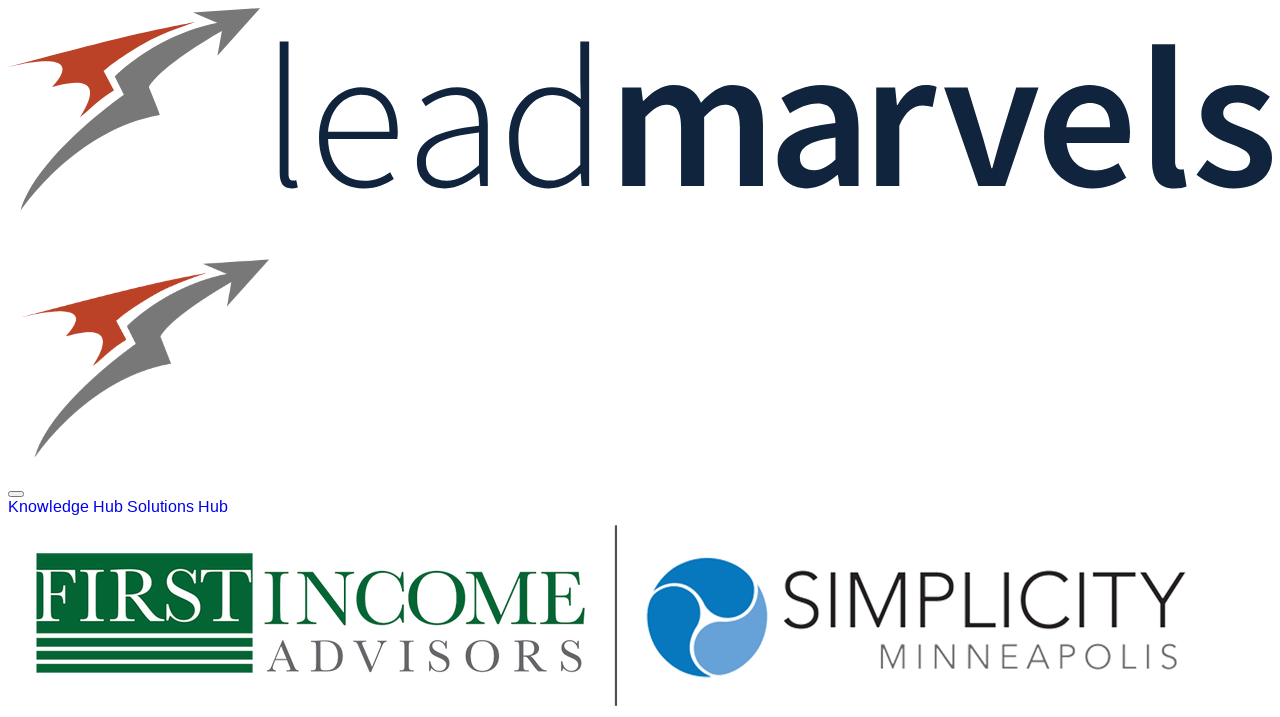

--- FILE ---
content_type: text/html; charset=UTF-8
request_url: https://lmdashboard.com/company/first-income-advisors
body_size: 14175
content:
<!doctype html>
<html lang="en">
<head>
    <title>FIA - Index - Lead Marvels Dashboard</title>
<meta name="description" content="First Income Advisors is one of the first marketing organizations created for financial professionals, by financial professional.  We are completely focused on providing value to our partners by giving them systems that will help them see more qualified prospects every day.  In today’s world, marketing organizations have become service entities, giving financial professionals access to product and possibly a little extra compensation.  This truly does nothing to help financial professionals increase their production.  First Income Advisors believes your needs go unmet.  The baby boomer generation is beginning to retire and will continue to enter retirement for the next twenty years.  Their concern has gone from dying too soon to living too long… and how to fund those extra years.">
<meta property="og:title" content="FIA - Index">
<meta property="og:description" content="First Income Advisors is one of the first marketing organizations created for financial professionals, by financial professional.  We are completely focused on providing value to our partners by giving them systems that will help them see more qualified prospects every day.  In today’s world, marketing organizations have become service entities, giving financial professionals access to product and possibly a little extra compensation.  This truly does nothing to help financial professionals increase their production.  First Income Advisors believes your needs go unmet.  The baby boomer generation is beginning to retire and will continue to enter retirement for the next twenty years.  Their concern has gone from dying too soon to living too long… and how to fund those extra years.">

<meta name="twitter:title" content="FIA - Index">
<meta name="twitter:description" content="First Income Advisors is one of the first marketing organizations created for financial professionals, by financial professional.  We are completely focused on providing value to our partners by giving them systems that will help them see more qualified prospects every day.  In today’s world, marketing organizations have become service entities, giving financial professionals access to product and possibly a little extra compensation.  This truly does nothing to help financial professionals increase their production.  First Income Advisors believes your needs go unmet.  The baby boomer generation is beginning to retire and will continue to enter retirement for the next twenty years.  Their concern has gone from dying too soon to living too long… and how to fund those extra years.">
<script type="application/ld+json">{"@context":"https://schema.org","@type":"WebPage","name":"FIA - Index","description":"First Income Advisors is one of the first marketing organizations created for financial professionals, by financial professional.  We are completely focused on providing value to our partners by giving them systems that will help them see more qualified prospects every day.  In today’s world, marketing organizations have become service entities, giving financial professionals access to product and possibly a little extra compensation.  This truly does nothing to help financial professionals increase their production.  First Income Advisors believes your needs go unmet.  The baby boomer generation is beginning to retire and will continue to enter retirement for the next twenty years.  Their concern has gone from dying too soon to living too long… and how to fund those extra years."}</script>
    <meta charset="utf-8">
    <meta name="viewport" content="width=device-width, initial-scale=1">
    <link rel="icon" href="/themes/leadmarvels/images/icon.png">

    <meta name="csrf-token" content="LE0hc7zUJYPnttvEoorGnLaRP9aQY5s62m0X6jNH">

            <link rel="preload" as="style" href="https://lmdashboard.com/build/assets/app-CC6fr9JR.css" /><link rel="stylesheet" href="https://lmdashboard.com/build/assets/app-CC6fr9JR.css" data-navigate-track="reload" />    <style>
    :root.dark {
        color-scheme: dark;
    }
</style>
<script>
    window.Flux = {
        applyAppearance (appearance) {
            let applyDark = () => document.documentElement.classList.add('dark')
            let applyLight = () => document.documentElement.classList.remove('dark')

            if (appearance === 'system') {
                let media = window.matchMedia('(prefers-color-scheme: dark)')

                window.localStorage.removeItem('flux.appearance')

                media.matches ? applyDark() : applyLight()
            } else if (appearance === 'dark') {
                window.localStorage.setItem('flux.appearance', 'dark')

                applyDark()
            } else if (appearance === 'light') {
                window.localStorage.setItem('flux.appearance', 'light')

                applyLight()
            }
        }
    }

    window.Flux.applyAppearance(window.localStorage.getItem('flux.appearance') || 'system')
</script>
    <link
        rel="stylesheet"
        href="https://cdn.jsdelivr.net/npm/keen-slider@latest/keen-slider.min.css"
    />
            <script async src="https://www.googletagmanager.com/gtag/js?id=G-M8Q0YZ9N5V"></script>
        <script>
    window.dataLayer = window.dataLayer || [];
    function gtag(){dataLayer.push(arguments);}
    gtag('js', new Date());

    gtag('config', "G-M8Q0YZ9N5V", JSON.parse('{\u0022debug_mode\u0022:false,\u0022brand_id\u0022:301,\u0022company_id\u0022:396,\u0022page_type\u0022:\u0022company\u0022,\u0022user_role\u0022:\u0022guest\u0022,\u0022resource_id\u0022:null,\u0022content_type\u0022:null,\u0022industry_id\u0022:5,\u0022version\u0022:1}'));

    fetch('https:\/\/lmdashboard.com\/realtime-view?company_id=396\u0026expires=1766206098\u0026page_type=company\u0026signature=607eb04b140f904fb2d9ef38d73d937bbaf87f79f05c77feab262f80bc76e397', {
        method: 'POST',
        headers: {
            'X-CSRF-TOKEN': 'LE0hc7zUJYPnttvEoorGnLaRP9aQY5s62m0X6jNH',
        },
    });

    </script>

    
    <!-- Livewire Styles --><style >[wire\:loading][wire\:loading], [wire\:loading\.delay][wire\:loading\.delay], [wire\:loading\.inline-block][wire\:loading\.inline-block], [wire\:loading\.inline][wire\:loading\.inline], [wire\:loading\.block][wire\:loading\.block], [wire\:loading\.flex][wire\:loading\.flex], [wire\:loading\.table][wire\:loading\.table], [wire\:loading\.grid][wire\:loading\.grid], [wire\:loading\.inline-flex][wire\:loading\.inline-flex] {display: none;}[wire\:loading\.delay\.none][wire\:loading\.delay\.none], [wire\:loading\.delay\.shortest][wire\:loading\.delay\.shortest], [wire\:loading\.delay\.shorter][wire\:loading\.delay\.shorter], [wire\:loading\.delay\.short][wire\:loading\.delay\.short], [wire\:loading\.delay\.default][wire\:loading\.delay\.default], [wire\:loading\.delay\.long][wire\:loading\.delay\.long], [wire\:loading\.delay\.longer][wire\:loading\.delay\.longer], [wire\:loading\.delay\.longest][wire\:loading\.delay\.longest] {display: none;}[wire\:offline][wire\:offline] {display: none;}[wire\:dirty]:not(textarea):not(input):not(select) {display: none;}:root {--livewire-progress-bar-color: #2299dd;}[x-cloak] {display: none !important;}[wire\:cloak] {display: none !important;}</style>
    <style>
    :root.dark {
        color-scheme: dark;
    }
</style>
<script>
    window.Flux = {
        applyAppearance (appearance) {
            let applyDark = () => document.documentElement.classList.add('dark')
            let applyLight = () => document.documentElement.classList.remove('dark')

            if (appearance === 'system') {
                let media = window.matchMedia('(prefers-color-scheme: dark)')

                window.localStorage.removeItem('flux.appearance')

                media.matches ? applyDark() : applyLight()
            } else if (appearance === 'dark') {
                window.localStorage.setItem('flux.appearance', 'dark')

                applyDark()
            } else if (appearance === 'light') {
                window.localStorage.setItem('flux.appearance', 'light')

                applyLight()
            }
        }
    }

    window.Flux.applyAppearance(window.localStorage.getItem('flux.appearance') || 'system')
</script>
</head>

<body class="main">
        <div id="app" class="flex flex-col min-h-screen overflow-x-hidden">
        <div>
    <header class="fixed w-screen bg-white dark:bg-zinc-800 shadow-lg z-50" x-data="{ atTop: true, isMainNavOpen: false, showMenu: false  }" @scroll.window="atTop = (window.pageYOffset > 24) ? false : true" @keydown.escape="isMainNavOpen = false">
    <div class="top-0 py-6"  :class="{'py-2.5': !atTop }">
        <nav class="flex justify-between items-center max-w-screen-xl mx-auto px-4">
            <div class="relative" @click.outside="showMenu = false">
                <a href="/"
                   @contextmenu.prevent="showMenu=true">
                    <img src="https://leadmarvels.com/images/logo.svg" class="dark:hidden w-[14rem] lg:w-[16rem] transition transform duration-200 origin-left" :class="{'scale-75': !atTop , 'scale-100' : atTop }" alt="Lead Marvels Dashboard Logo" x-cloak />
                    <img src="/themes/leadmarvels/images/logo-dark.png" class="h-[41px] hidden dark:block w-[14rem] lg:w-[16rem] transition transform duration-200 origin-left" :class="{'scale-75': !atTop , 'scale-100' : atTop }" alt="Lead Marvels Dashboard Logo" x-cloak />
                </a>
                <div class="hidden xl:block absolute bg-white dark:bg-zinc-700 rounded shadow-md left-0 z-50 w-full overflow-hidden"
                     :class="{ 'hidden' : !showMenu, 'mt-4': !atTop, 'mt-7': atTop }"
                     x-show="showMenu"
                     x-cloak>
                                            <div>
                                                            <a href="https://lmdashboard.com/login" class="block dark:text-white text-primary px-3 py-2 font-bold hover:bg-primary hover:text-white">
                                    Sign in
                                </a>
                                                    </div>
                                    </div>
            </div>
            <button @click="isMainNavOpen = !isMainNavOpen" type="button" class="xl:hidden text-center text-primary focus:outline-none focus:outline-shadow transition transform duration-200" :class="{'scale-75': !atTop , 'scale-100' : atTop }">
                <div class="h-0.5 w-8 bg-primary" :class="{'rotate-45 transform transition duration-500' :isMainNavOpen}"></div>
                <div class="h-0.5 my-1.5 w-8 bg-primary" :class="{'hidden' :isMainNavOpen}"></div>
                <div class="h-0.5 w-8 -mt-px bg-primary" :class="{'-rotate-45 transform transition duration-500' :isMainNavOpen}"></div>
            </button>
            <div x-show="isMainNavOpen" x-cloak @click.away="isMainNavOpen = false" class="absolute right-0 top-0 xl:relative z-40 w-64 xl:w-auto" :class="{'xl:!block' : !isMainNavOpen, 'bg-white shadow-lg xl:shadow-none xl:bg-transparent rounded-bl-lg border xl:border-transparent' : isMainNavOpen, 'mt-14 lg:mt-[3.8rem] xl:mt-0': !atTop , 'mt-[5.25rem] lg:mt-[5.6rem] xl:mt-0' : atTop }" x-transition:enter="transform transition ease-in-out duration-300 origin-right" x-transition:enter-start="scale-x-0 opacity-0" x-transition:enter-end="scale-x-100 opacity-100 origin-right" x-transition:leave="transform transition ease-in-out duration-300 origin-right" x-transition:leave-start="scale-x-100 opacity-100 origin-right" x-transition:leave-end="scale-x-0 opacity-0 origin-right">
                <ul class="flex flex-col xl:flex-row xl:items-center text-primary dark:text-white font-semibold p-8 xl:p-0 space-y-6 xl:space-y-0 xl:space-x-7 leading-tight">
                    <li class="transition duration-300 ease-in-out hover:text-green-500">
                        <a href="https://leadmarvels.com/associations">Associations</a>
                    </li>
                    <li class="transition duration-300 ease-in-out hover:text-green-500">
                        <a href="https://leadmarvels.com/advertisers">Advertisers</a>
                    </li>
                    <li class="transition duration-300 ease-in-out hover:text-green-500">
                        <a href="https://leadmarvels.com/resources">Resources</a>
                    </li>
                    <li class="transition duration-300 ease-in-out hover:text-green-500">
                        <a href="https://leadmarvels.com/about-us">About Us</a>
                    </li>
                    <li class="transition duration-300 ease-in-out hover:text-green-500">
                        <a href="https://leadmarvels.com/newsletter-signup">Newsletter</a>
                    </li>

                    <li>
                        <a
                            class="mt-8 xl:mt-0 xl:!ml-16 xl:bg-accent xl:hover:bg-primary text-callout xl:text-white xl:py-2 xl:px-3.5 xl:rounded-full xl:shadow-lg"
                            href="https://leadmarvels.com/demo"
                            target="_blank">
                            Request a Demo
                        </a>
                    </li>
                </ul>
            </div>
        </nav>
    </div>
</header>
<div class="relative h-[5.35rem] lg:h-[5.6rem]"></div>
            <div wire:snapshot="{&quot;data&quot;:{&quot;variant&quot;:&quot;simple&quot;},&quot;memo&quot;:{&quot;id&quot;:&quot;oI505O1KrtkNQ4vS4twb&quot;,&quot;name&quot;:&quot;navigation.home-links&quot;,&quot;path&quot;:&quot;company\/first-income-advisors&quot;,&quot;method&quot;:&quot;GET&quot;,&quot;children&quot;:[],&quot;scripts&quot;:[],&quot;assets&quot;:[],&quot;errors&quot;:[],&quot;locale&quot;:&quot;en&quot;},&quot;checksum&quot;:&quot;98e014c566f506a3e862f6cb8d30b384c0cad353fbb86d2c885f010ba6f92973&quot;}" wire:effects="[]" wire:id="oI505O1KrtkNQ4vS4twb" class="flex justify-between w-full bg-primary items-center">
    <div class="flex gap-4 container m-auto ">
                    <a href="/resources" class="flex md:items-center md:text-sm md:font-semibold gap-2 text-white font-bold leading-4 whitespace-nowrap rounded-md transition duration-300 hover:bg-theme-primary-800 p-4"
               id="RESOURCE">
                Knowledge Hub
            </a>
                    <a href="/companies" class="flex md:items-center md:text-sm md:font-semibold gap-2 text-white font-bold leading-4 whitespace-nowrap rounded-md transition duration-300 hover:bg-theme-primary-800 p-4"
               id="COMPANY">
                Solutions Hub
            </a>
            </div>
    <div class="mr-4">
            </div>
</div>
    </div>
                <div class="main-content dark:bg-zinc-800 flex-grow">
                <div class="main-content flex-grow">
        <div wire:snapshot="{&quot;data&quot;:{&quot;company&quot;:[null,{&quot;class&quot;:&quot;company&quot;,&quot;key&quot;:396,&quot;s&quot;:&quot;mdl&quot;}],&quot;backgroundUrl&quot;:&quot;https:\/\/store.lmknowledgehub.com\/storage\/images\/4BumuHJgFweF3i1mclTjSGHv90UHUe0sr4Zo4Nt6.png&quot;,&quot;useColorFilter&quot;:true},&quot;memo&quot;:{&quot;id&quot;:&quot;qG58bWU4yCBB5MvfYEDN&quot;,&quot;name&quot;:&quot;company.header&quot;,&quot;path&quot;:&quot;company\/first-income-advisors&quot;,&quot;method&quot;:&quot;GET&quot;,&quot;children&quot;:{&quot;lw-1946970733-0&quot;:[&quot;div&quot;,&quot;Lf0tDJPUobC3OZ5TUd92&quot;]},&quot;scripts&quot;:[],&quot;assets&quot;:[],&quot;errors&quot;:[],&quot;locale&quot;:&quot;en&quot;},&quot;checksum&quot;:&quot;be17d6b82da059ca39bd60c23bfd36923bc16354878501d797ffd46fe06a1232&quot;}" wire:effects="[]" wire:id="qG58bWU4yCBB5MvfYEDN">







    <div wire:snapshot="{&quot;data&quot;:{&quot;company&quot;:[null,{&quot;class&quot;:&quot;company&quot;,&quot;key&quot;:396,&quot;s&quot;:&quot;mdl&quot;}],&quot;engagements&quot;:[null,{&quot;keys&quot;:[647,648],&quot;class&quot;:&quot;Illuminate\\Database\\Eloquent\\Collection&quot;,&quot;modelClass&quot;:&quot;App\\Models\\Engagement&quot;,&quot;s&quot;:&quot;elcln&quot;}]},&quot;memo&quot;:{&quot;id&quot;:&quot;Lf0tDJPUobC3OZ5TUd92&quot;,&quot;name&quot;:&quot;company.details.navigation&quot;,&quot;path&quot;:&quot;company\/first-income-advisors&quot;,&quot;method&quot;:&quot;GET&quot;,&quot;children&quot;:[],&quot;scripts&quot;:[],&quot;assets&quot;:[],&quot;errors&quot;:[],&quot;locale&quot;:&quot;en&quot;},&quot;checksum&quot;:&quot;649deb42d08ca215a107da548d07b322255378fa2ba04256c278d464ab103046&quot;}" wire:effects="[]" wire:id="Lf0tDJPUobC3OZ5TUd92">
            <div class="border-t border-b border-white/20 shadow-lg">
            <div class="container w-auto m-auto flex flex-col lg:flex-row items-center">
                <div class="p-4">
                         <img src="https://store.lmknowledgehub.com/storage/first-income-advisors/DQXm4CsmgAtP2dNLeLqWUI7PdoACIfJb1r890N5e.png" alt="FIA Logo" class="max-h-16 max-w-xs hidden dark:block">
                    
                    <img src="https://store.lmknowledgehub.com/storage/first-income-advisors/DQXm4CsmgAtP2dNLeLqWUI7PdoACIfJb1r890N5e.png" alt="FIA Logo" class="max-h-16 max-w-xs dark:hidden">
                </div>

                                    <a href="/company/first-income-advisors/resources"
                       class="rounded-l-xl
                    
                    flex flex-col items-center text-center whitespace-nowrap hover:font-bold hover:scale-105 p-4 cursor-pointer transition h-full">
                        <span class="leading-tight">Resources</span>
                    </a>
                                    <a href="/company/first-income-advisors#engagement-about"
                       class="
                    rounded-r-xl
                    flex flex-col items-center text-center whitespace-nowrap hover:font-bold hover:scale-105 p-4 cursor-pointer transition h-full">
                        <span class="leading-tight">About</span>
                    </a>
                            </div>
        </div>
    </div>
</div>
        <div wire:snapshot="{&quot;data&quot;:{&quot;company&quot;:[null,{&quot;class&quot;:&quot;company&quot;,&quot;key&quot;:396,&quot;s&quot;:&quot;mdl&quot;}],&quot;locations&quot;:[null,{&quot;keys&quot;:[],&quot;class&quot;:&quot;Illuminate\\Database\\Eloquent\\Collection&quot;,&quot;modelClass&quot;:null,&quot;s&quot;:&quot;elcln&quot;}],&quot;engagements&quot;:[null,{&quot;keys&quot;:[647,648],&quot;class&quot;:&quot;Illuminate\\Database\\Eloquent\\Collection&quot;,&quot;modelClass&quot;:&quot;App\\Models\\Engagement&quot;,&quot;s&quot;:&quot;elcln&quot;}]},&quot;memo&quot;:{&quot;id&quot;:&quot;ynpfckbYpyaoM19GPVuJ&quot;,&quot;name&quot;:&quot;company.detail&quot;,&quot;path&quot;:&quot;company\/first-income-advisors&quot;,&quot;method&quot;:&quot;GET&quot;,&quot;children&quot;:{&quot;engagement_647&quot;:[&quot;div&quot;,&quot;bs2lbtWFMmXPSvFYokqm&quot;],&quot;engagement_648&quot;:[&quot;div&quot;,&quot;FbEU6rH8NWFqH31k5n0Z&quot;]},&quot;scripts&quot;:[],&quot;assets&quot;:[],&quot;errors&quot;:[],&quot;locale&quot;:&quot;en&quot;},&quot;checksum&quot;:&quot;7004c05e2606589e3046edc88f7c0cd178b0bd296191a82ae1b589f924267198&quot;}" wire:effects="[]" wire:id="ynpfckbYpyaoM19GPVuJ" class="flex-grow">
                        <div wire:snapshot="{&quot;data&quot;:{&quot;resources&quot;:[null,{&quot;keys&quot;:[1261,1262,1890],&quot;class&quot;:&quot;Illuminate\\Database\\Eloquent\\Collection&quot;,&quot;modelClass&quot;:&quot;resource&quot;,&quot;s&quot;:&quot;elcln&quot;}],&quot;index&quot;:0,&quot;engagement&quot;:[null,{&quot;class&quot;:&quot;App\\Models\\Engagement&quot;,&quot;key&quot;:647,&quot;s&quot;:&quot;mdl&quot;}],&quot;items&quot;:[null,{&quot;keys&quot;:[],&quot;class&quot;:&quot;Illuminate\\Database\\Eloquent\\Collection&quot;,&quot;modelClass&quot;:null,&quot;s&quot;:&quot;elcln&quot;}]},&quot;memo&quot;:{&quot;id&quot;:&quot;bs2lbtWFMmXPSvFYokqm&quot;,&quot;name&quot;:&quot;company.engagements.resources&quot;,&quot;path&quot;:&quot;company\/first-income-advisors&quot;,&quot;method&quot;:&quot;GET&quot;,&quot;children&quot;:{&quot;company-resource-1261&quot;:[&quot;div&quot;,&quot;phvp00uiiReHJSQautpz&quot;],&quot;company-resource-1262&quot;:[&quot;div&quot;,&quot;wxm5gLlMFnI72GoEGS4c&quot;],&quot;company-resource-1890&quot;:[&quot;div&quot;,&quot;qcQaqo7yIKlMbHtHppdE&quot;]},&quot;scripts&quot;:[],&quot;assets&quot;:[],&quot;errors&quot;:[],&quot;locale&quot;:&quot;en&quot;},&quot;checksum&quot;:&quot;52a25cb6b39c0429d6b4986787376e8b71f3867e0057d0135c52e2cee4e77ac7&quot;}" wire:effects="[]" wire:id="bs2lbtWFMmXPSvFYokqm" 
    class="relative
                    bg-zinc-100 dark:bg-zinc-700 dark:text-zinc-300
        
                    "
     >
    
    
    
    <div class="container m-auto relative z-1">
        <div class="py-8 flex flex-col gap-8">
        <div class="flex justify-between items-center p-4">
            <h2 class="text-3xl text-center font-bold tracking-tight text-zinc-900 dark:text-zinc-100">Resources</h2>

            <button class="font-black rounded-full py-4 px-12 hover:bg-secondary bg-primary text-white transition">
                <a href="https://lmdashboard.com/company/first-income-advisors/resources" class="text-white">View All</a>
            </button>
        </div>

        <ul class="grid grid-cols-1 gap-6 sm:grid-cols-2 lg:grid-cols-3 mx-2 xl:mx-0">
                            <li class="p-2 mb-2 w-full">
                    <div wire:snapshot="{&quot;data&quot;:{&quot;resource&quot;:[null,{&quot;class&quot;:&quot;resource&quot;,&quot;key&quot;:1261,&quot;s&quot;:&quot;mdl&quot;}],&quot;page&quot;:null},&quot;memo&quot;:{&quot;id&quot;:&quot;phvp00uiiReHJSQautpz&quot;,&quot;name&quot;:&quot;resources.card&quot;,&quot;path&quot;:&quot;company\/first-income-advisors&quot;,&quot;method&quot;:&quot;GET&quot;,&quot;children&quot;:[],&quot;scripts&quot;:[],&quot;assets&quot;:[],&quot;errors&quot;:[],&quot;locale&quot;:&quot;en&quot;},&quot;checksum&quot;:&quot;e261ed09eb3a354e2b690fbf38b8caebc19a7d6747e1b29abfafe667d2291e81&quot;}" wire:effects="[]" wire:id="phvp00uiiReHJSQautpz" class="bg-white dark:bg-white/10 border border-zinc-200 dark:border-white/10 [:where(&amp;)]:p-6 [:where(&amp;)]:rounded-xl !rounded-2xl !h-full !p-0 flex flex-col" data-flux-card>
    <div class="flex flex-col relative">
                    <div class="absolute right-0 bottom-0 mb-6 dark:bg-zinc-800 bg-white shadow-2xl rounded-tl-xl rounded-bl-xl text-sm p-2.5 border-2 border-primary border-r-0 uppercase leading-4 font-bold z-20">
                Guide
            </div>
                <div class="flex-grow flex rounded-t-lg h-3 bg-cards-header-bar"></div>

        
                    <a href="https://lmdashboard.com/resource/first-income-advisors-5-ways-the-pandemic-is-impacting-advisors-and-how-to-adjust" class=" overflow-hidden relative">
                <div class="absolute inset-0 w-full h-64 bg-cover bg-center opacity-50"
                     style="background-image: url('https://store.lmknowledgehub.com/storage/fia/gvrJzFN11T0lh6f2M4bF95VLWXgPHamJ0gEfNrpg.jpg'); filter: blur(8px);">
                </div>
                <img class="relative w-full h-64 object-contain mx-auto hover:scale-105 transform transition duration-300 z-10"
                     src="https://store.lmknowledgehub.com/storage/fia/gvrJzFN11T0lh6f2M4bF95VLWXgPHamJ0gEfNrpg.jpg"
                     alt="5 Ways the Pandemic is Impacting Advisors (And How to Adjust)">
            </a>
            </div>
    <div class="flex-1 flex flex-col flex-grow p-4 text-left mb-2">
                    <span id="resource_date" class="text-xs opacity-50 uppercase font-sans">Thursday, March 31, 2022</span>
                <a href="https://lmdashboard.com/company/first-income-advisors" class="font-semibold my-2 text-cards-company-link hover:text-cards-company-link-hover" title="FIA" role="button">FIA</a>
        <a href="https://lmdashboard.com/resource/first-income-advisors-5-ways-the-pandemic-is-impacting-advisors-and-how-to-adjust"><h3 class="text-xl leading-6 font-medium font-body text-cards-resource-link hover:text-cards-resource-link-hover transition duration-300">5 Ways the Pandemic is Impacting Advisors (And How to Adjust)</h3></a>

        <span class="text-sm mt-4 leading-5 font-medium">
            From the products you recommend to the needs of the consumers you advise, here are five ways the pandemic continues to influence the industry — and steps you can take to adapt.
        </span>
    </div>
    <div class="border-t border-white/20">
        <div class="-mt-px flex">

            <div class="w-0 flex-1 flex border-white/10 bg-secondary rounded-br-lg rounded-bl-lg !bg-cards-button hover:!bg-cards-button-hover focus:outline-none focus:shadow-outline-blue focus:border-blue-300 transition-all ease-in-out duration-300 focus:z-10">
                <a href="https://lmdashboard.com/resource/first-income-advisors-5-ways-the-pandemic-is-impacting-advisors-and-how-to-adjust" class="relative flex-1 inline-flex items-center py-4 text-sm leading-5 text-cards-button-text font-bold  transition-all ease-in-out duration-300 pr-3">
                    <span class="ml-auto">Read More</span>
                    <svg xmlns="http://www.w3.org/2000/svg" fill="none" viewBox="0 0 24 24" stroke="currentColor" class="w-4 h-4 ml-1">
                        <path stroke-linecap="round" stroke-linejoin="round" stroke-width="2" d="M13 5l7 7-7 7M5 5l7 7-7 7" />
                    </svg>
                </a>
            </div>
        </div>
    </div>
</div>
                </li>
                            <li class="p-2 mb-2 w-full">
                    <div wire:snapshot="{&quot;data&quot;:{&quot;resource&quot;:[null,{&quot;class&quot;:&quot;resource&quot;,&quot;key&quot;:1262,&quot;s&quot;:&quot;mdl&quot;}],&quot;page&quot;:null},&quot;memo&quot;:{&quot;id&quot;:&quot;wxm5gLlMFnI72GoEGS4c&quot;,&quot;name&quot;:&quot;resources.card&quot;,&quot;path&quot;:&quot;company\/first-income-advisors&quot;,&quot;method&quot;:&quot;GET&quot;,&quot;children&quot;:[],&quot;scripts&quot;:[],&quot;assets&quot;:[],&quot;errors&quot;:[],&quot;locale&quot;:&quot;en&quot;},&quot;checksum&quot;:&quot;0ff76b77fe88ba8ae2c2cad270f5cd638634a64d823e0ede56b528d12a74a204&quot;}" wire:effects="[]" wire:id="wxm5gLlMFnI72GoEGS4c" class="bg-white dark:bg-white/10 border border-zinc-200 dark:border-white/10 [:where(&amp;)]:p-6 [:where(&amp;)]:rounded-xl !rounded-2xl !h-full !p-0 flex flex-col" data-flux-card>
    <div class="flex flex-col relative">
                    <div class="absolute right-0 bottom-0 mb-6 dark:bg-zinc-800 bg-white shadow-2xl rounded-tl-xl rounded-bl-xl text-sm p-2.5 border-2 border-primary border-r-0 uppercase leading-4 font-bold z-20">
                Guide
            </div>
                <div class="flex-grow flex rounded-t-lg h-3 bg-cards-header-bar"></div>

        
                    <a href="https://lmdashboard.com/resource/first-income-advisors-5-financial-trends-for-advisors-to-watch-in-2022" class=" overflow-hidden relative">
                <div class="absolute inset-0 w-full h-64 bg-cover bg-center opacity-50"
                     style="background-image: url('https://store.lmknowledgehub.com/storage/fia/05OQRxmt4WGZldDBpNmwDpTLnq3dFJE5blU4rc5E.jpg'); filter: blur(8px);">
                </div>
                <img class="relative w-full h-64 object-contain mx-auto hover:scale-105 transform transition duration-300 z-10"
                     src="https://store.lmknowledgehub.com/storage/fia/05OQRxmt4WGZldDBpNmwDpTLnq3dFJE5blU4rc5E.jpg"
                     alt="5 Financial Trends for Advisors to Watch in 2022">
            </a>
            </div>
    <div class="flex-1 flex flex-col flex-grow p-4 text-left mb-2">
                    <span id="resource_date" class="text-xs opacity-50 uppercase font-sans">Thursday, March 17, 2022</span>
                <a href="https://lmdashboard.com/company/first-income-advisors" class="font-semibold my-2 text-cards-company-link hover:text-cards-company-link-hover" title="FIA" role="button">FIA</a>
        <a href="https://lmdashboard.com/resource/first-income-advisors-5-financial-trends-for-advisors-to-watch-in-2022"><h3 class="text-xl leading-6 font-medium font-body text-cards-resource-link hover:text-cards-resource-link-hover transition duration-300">5 Financial Trends for Advisors to Watch in 2022</h3></a>

        <span class="text-sm mt-4 leading-5 font-medium">
            Uncertainty and change will likely continue to impact your strategies and your clients’ financial decisions, so we've gathered the five economic trends for advisors to watch.
        </span>
    </div>
    <div class="border-t border-white/20">
        <div class="-mt-px flex">

            <div class="w-0 flex-1 flex border-white/10 bg-secondary rounded-br-lg rounded-bl-lg !bg-cards-button hover:!bg-cards-button-hover focus:outline-none focus:shadow-outline-blue focus:border-blue-300 transition-all ease-in-out duration-300 focus:z-10">
                <a href="https://lmdashboard.com/resource/first-income-advisors-5-financial-trends-for-advisors-to-watch-in-2022" class="relative flex-1 inline-flex items-center py-4 text-sm leading-5 text-cards-button-text font-bold  transition-all ease-in-out duration-300 pr-3">
                    <span class="ml-auto">Read More</span>
                    <svg xmlns="http://www.w3.org/2000/svg" fill="none" viewBox="0 0 24 24" stroke="currentColor" class="w-4 h-4 ml-1">
                        <path stroke-linecap="round" stroke-linejoin="round" stroke-width="2" d="M13 5l7 7-7 7M5 5l7 7-7 7" />
                    </svg>
                </a>
            </div>
        </div>
    </div>
</div>
                </li>
                            <li class="p-2 mb-2 w-full">
                    <div wire:snapshot="{&quot;data&quot;:{&quot;resource&quot;:[null,{&quot;class&quot;:&quot;resource&quot;,&quot;key&quot;:1890,&quot;s&quot;:&quot;mdl&quot;}],&quot;page&quot;:null},&quot;memo&quot;:{&quot;id&quot;:&quot;qcQaqo7yIKlMbHtHppdE&quot;,&quot;name&quot;:&quot;resources.card&quot;,&quot;path&quot;:&quot;company\/first-income-advisors&quot;,&quot;method&quot;:&quot;GET&quot;,&quot;children&quot;:[],&quot;scripts&quot;:[],&quot;assets&quot;:[],&quot;errors&quot;:[],&quot;locale&quot;:&quot;en&quot;},&quot;checksum&quot;:&quot;a53d2774619c8382e28df156047220a47bafdf2de6bbc3af7b76b2c0ad02c4ff&quot;}" wire:effects="[]" wire:id="qcQaqo7yIKlMbHtHppdE" class="bg-white dark:bg-white/10 border border-zinc-200 dark:border-white/10 [:where(&amp;)]:p-6 [:where(&amp;)]:rounded-xl !rounded-2xl !h-full !p-0 flex flex-col" data-flux-card>
    <div class="flex flex-col relative">
                    <div class="absolute right-0 bottom-0 mb-6 dark:bg-zinc-800 bg-white shadow-2xl rounded-tl-xl rounded-bl-xl text-sm p-2.5 border-2 border-primary border-r-0 uppercase leading-4 font-bold z-20">
                Guide
            </div>
                <div class="flex-grow flex rounded-t-lg h-3 bg-cards-header-bar"></div>

        
                    <a href="https://lmdashboard.com/resource/first-income-advisors-exclusive-turnkey-system-generates-20-qualified-appointments-per-month" class=" overflow-hidden relative">
                <div class="absolute inset-0 w-full h-64 bg-cover bg-center opacity-50"
                     style="background-image: url('https://store.lmknowledgehub.com/storage/fia/qHblGfM12GdWtIhtcSPi3RXTjnLUVvkBz9YFKJ4P.jpg'); filter: blur(8px);">
                </div>
                <img class="relative w-full h-64 object-contain mx-auto hover:scale-105 transform transition duration-300 z-10"
                     src="https://store.lmknowledgehub.com/storage/fia/qHblGfM12GdWtIhtcSPi3RXTjnLUVvkBz9YFKJ4P.jpg"
                     alt="Exclusive Turnkey System Generates 20 Qualified Appointments Per Month!">
            </a>
            </div>
    <div class="flex-1 flex flex-col flex-grow p-4 text-left mb-2">
                    <span id="resource_date" class="text-xs opacity-50 uppercase font-sans">Wednesday, March 16, 2022</span>
                <a href="https://lmdashboard.com/company/first-income-advisors" class="font-semibold my-2 text-cards-company-link hover:text-cards-company-link-hover" title="FIA" role="button">FIA</a>
        <a href="https://lmdashboard.com/resource/first-income-advisors-exclusive-turnkey-system-generates-20-qualified-appointments-per-month"><h3 class="text-xl leading-6 font-medium font-body text-cards-resource-link hover:text-cards-resource-link-hover transition duration-300">Exclusive Turnkey System Generates 20 Qualified Appointments Per Month!</h3></a>

        <span class="text-sm mt-4 leading-5 font-medium">
            Now is your chance to receive guaranteed Life, Annuity, & Investment Appointments with Public Employees in need of retirement, insurance, or financial services for the low cost of $50 per appointment.
        </span>
    </div>
    <div class="border-t border-white/20">
        <div class="-mt-px flex">

            <div class="w-0 flex-1 flex border-white/10 bg-secondary rounded-br-lg rounded-bl-lg !bg-cards-button hover:!bg-cards-button-hover focus:outline-none focus:shadow-outline-blue focus:border-blue-300 transition-all ease-in-out duration-300 focus:z-10">
                <a href="https://lmdashboard.com/resource/first-income-advisors-exclusive-turnkey-system-generates-20-qualified-appointments-per-month" class="relative flex-1 inline-flex items-center py-4 text-sm leading-5 text-cards-button-text font-bold  transition-all ease-in-out duration-300 pr-3">
                    <span class="ml-auto">Read More</span>
                    <svg xmlns="http://www.w3.org/2000/svg" fill="none" viewBox="0 0 24 24" stroke="currentColor" class="w-4 h-4 ml-1">
                        <path stroke-linecap="round" stroke-linejoin="round" stroke-width="2" d="M13 5l7 7-7 7M5 5l7 7-7 7" />
                    </svg>
                </a>
            </div>
        </div>
    </div>
</div>
                </li>
                    </ul>
    </div>
    </div>
</div>
        
                        <div wire:snapshot="{&quot;data&quot;:{&quot;businessCategories&quot;:[null,{&quot;keys&quot;:[],&quot;class&quot;:&quot;Illuminate\\Database\\Eloquent\\Collection&quot;,&quot;modelClass&quot;:null,&quot;s&quot;:&quot;elcln&quot;}],&quot;index&quot;:1,&quot;engagement&quot;:[null,{&quot;class&quot;:&quot;App\\Models\\Engagement&quot;,&quot;key&quot;:648,&quot;s&quot;:&quot;mdl&quot;}],&quot;items&quot;:[null,{&quot;keys&quot;:[],&quot;class&quot;:&quot;Illuminate\\Database\\Eloquent\\Collection&quot;,&quot;modelClass&quot;:null,&quot;s&quot;:&quot;elcln&quot;}]},&quot;memo&quot;:{&quot;id&quot;:&quot;FbEU6rH8NWFqH31k5n0Z&quot;,&quot;name&quot;:&quot;company.engagements.about&quot;,&quot;path&quot;:&quot;company\/first-income-advisors&quot;,&quot;method&quot;:&quot;GET&quot;,&quot;children&quot;:[],&quot;scripts&quot;:[],&quot;assets&quot;:[],&quot;errors&quot;:[],&quot;locale&quot;:&quot;en&quot;},&quot;checksum&quot;:&quot;46105744b5e5c4c6edeb16b40089f246d8caf6d63d143534aaa9439a6707e92e&quot;}" wire:effects="[]" wire:id="FbEU6rH8NWFqH31k5n0Z" id="engagement-about"
    class="relative
                    bg-white dark:bg-zinc-800 dark:text-zinc-300
        
                    "
     >
    
    
    
    <div class="container m-auto relative z-1">
        <div class="py-8 flex flex-col lg:flex-row gap-8">
        <div class="space-y-4 flex-1 p-4 prose text-zinc-900 dark:text-zinc-100">
            <div class="flex items-center gap-4">
                <h2 class="text-3xl text-center font-bold tracking-tight">About FIA</h2>
                            </div>
            <p>First Income Advisors is one of the first marketing organizations created for financial professionals, by financial professional.  We are completely focused on providing value to our partners by giving them systems that will help them see more qualified prospects every day.  In today’s world, marketing organizations have become service entities, giving financial professionals access to product and possibly a little extra compensation.  This truly does nothing to help financial professionals increase their production.  First Income Advisors believes your needs go unmet.  The baby boomer generation is beginning to retire and will continue to enter retirement for the next twenty years.  Their concern has gone from dying too soon to living too long… and how to fund those extra years.</p>
        </div>

        <div class="flex-1 space-y-4 p-4">
            <div class="flex flex-1 gap-4 bg-white dark:bg-zinc-900 rounded-xl shadow-md flex-col md:flex-row">
                <div class="p-4">
                                            <div class="flex gap-4">
                            <svg xmlns="http://www.w3.org/2000/svg" fill="none" viewBox="0 0 24 24" stroke-width="1.5" stroke="currentColor" class="w-5 h-5">
                                <path stroke-linecap="round" stroke-linejoin="round" d="M12 21a9.004 9.004 0 0 0 8.716-6.747M12 21a9.004 9.004 0 0 1-8.716-6.747M12 21c2.485 0 4.5-4.03 4.5-9S14.485 3 12 3m0 18c-2.485 0-4.5-4.03-4.5-9S9.515 3 12 3m0 0a8.997 8.997 0 0 1 7.843 4.582M12 3a8.997 8.997 0 0 0-7.843 4.582m15.686 0A11.953 11.953 0 0 1 12 10.5c-2.998 0-5.74-1.1-7.843-2.918m15.686 0A8.959 8.959 0 0 1 21 12c0 .778-.099 1.533-.284 2.253m0 0A17.919 17.919 0 0 1 12 16.5c-3.162 0-6.133-.815-8.716-2.247m0 0A9.015 9.015 0 0 1 3 12c0-1.605.42-3.113 1.157-4.418" />
                            </svg>

                            <a class="transition duration-300 font-bold" style="overflow-x: auto;" href="https://www.firstincomeadvisors.com" target="_blank" data-lm-ga-click-label="https://www.firstincomeadvisors.com" data-lm-ga-click-action="offsite" data-lm-ga-click-category="remote_link" data-lm-ga-click-meta='{"event label":"Visit Website"}' data-lm-ga-actionable-type="App\Models\Engagement" data-lm-ga-actionable-id="648" data-lm-ga-company-id="396" data-lm-ga-resource-id="648" data-lm-ga-page-type="company">
    Visit Our Website
</a>
                        </div>
                    
                                            <div class="flex gap-4">
                            <svg xmlns="http://www.w3.org/2000/svg" fill="none" viewBox="0 0 24 24" stroke-width="1.5"
                                 stroke="currentColor" class="w-5 h-5">
                                <path stroke-linecap="round" stroke-linejoin="round"
                                      d="M21.75 6.75v10.5a2.25 2.25 0 01-2.25 2.25h-15a2.25 2.25 0 01-2.25-2.25V6.75m19.5 0A2.25 2.25 0 0019.5 4.5h-15a2.25 2.25 0 00-2.25 2.25m19.5 0v.243a2.25 2.25 0 01-1.07 1.916l-7.5 4.615a2.25 2.25 0 01-2.36 0L3.32 8.91a2.25 2.25 0 01-1.07-1.916V6.75"></path>
                            </svg>

                            <div style="overflow-x: auto">info@firstincomeadvisors.com</div>
                        </div>
                    
                                            <div class="flex gap-4">
                            <svg xmlns="http://www.w3.org/2000/svg" fill="none" viewBox="0 0 24 24" stroke-width="1.5"
                                 stroke="currentColor" class="w-5 h-5">
                                <path stroke-linecap="round" stroke-linejoin="round"
                                      d="M2.25 6.75c0 8.284 6.716 15 15 15h2.25a2.25 2.25 0 002.25-2.25v-1.372c0-.516-.351-.966-.852-1.091l-4.423-1.106c-.44-.11-.902.055-1.173.417l-.97 1.293c-.282.376-.769.542-1.21.38a12.035 12.035 0 01-7.143-7.143c-.162-.441.004-.928.38-1.21l1.293-.97c.363-.271.527-.734.417-1.173L6.963 3.102a1.125 1.125 0 00-1.091-.852H4.5A2.25 2.25 0 002.25 4.5v2.25z"></path>
                            </svg>

                            <div style="overflow-x: auto">1-888-556-1379</div>
                        </div>
                    
                                            <div class="flex gap-4">
                            <svg xmlns="http://www.w3.org/2000/svg" fill="none" viewBox="0 0 24 24" stroke-width="1.5"
                                 stroke="currentColor" class="w-5 h-5 w-6 h-6">
                                <path stroke-linecap="round" stroke-linejoin="round"
                                      d="M15 10.5a3 3 0 11-6 0 3 3 0 016 0z"></path>
                                <path stroke-linecap="round" stroke-linejoin="round"
                                      d="M19.5 10.5c0 7.142-7.5 11.25-7.5 11.25S4.5 17.642 4.5 10.5a7.5 7.5 0 1115 0z"></path>
                            </svg>

                            <div style="overflow-x: auto">Minnesota Office
6400 Flying Cloud Drive
Suite 213
Eden Prairie, MN 55344
Maryland Office</div>
                        </div>
                                    </div>

                <div class="flex-1 md:rounded-r-xl bg-cover bg-right-top relative p-4 md:p-0"
                     style="background-image:url('/images/internal/company-social-links.jpeg')">
                    <div class="absolute top-0 left-0 w-full h-full bg-gradient-to-r to-30% to-transparent from-white dark:from-zinc-900 rounded-r-xl pointer-events-none"></div>
                    <div class="flex gap-2 items-center justify-center h-full">
    </div>
                </div>
            </div>

            <div class="flex flex-wrap gap-2 justify-center">
    </div>
        </div>
    </div>
    </div>
</div>
        
    </div>
    </div>
        </div>
        <footer class="relative bg-primary text-gray-300 pb-12">
    <div class="max-w-screen-xl mx-auto flex flex-col lg:flex-row space-y-10 lg:space-y-0 px-5 justify-center lg:justify-between text-sm text-center lg:text-left pt-10 lg:pt-20">
        <div class="flex flex-col space-y-4 leading-snug">
            <p class="font-semibold text-lg">Lead Marvels, Inc.</p>
            <p><span class="font-bold text-md">Billing / Accounting Department</span><br>
                122 15th Street, #2951<br>
                Del Mar, California 92014</p>
            <p><span class="font-bold text-md">Corporate Office</span><br>
                928 Main Street, Suite 4-245<br>Fishkill, New York 12524</p>
            <p>877.827.5638</p>
        </div>
        <div>
            <ul class="text-gray-300 font-semibold text-lg space-y-6">
                <li class="hover:text-white transition duration-300 ease-in-out">
                    <a href="https://leadmarvels.com/associations">Associations
                    </a>
                </li>
                <li class="hover:text-white transition duration-300 ease-in-out">
                    <a href="https://leadmarvels.com/advertisers">Advertisers</a>
                </li>
                <li class="hover:text-white transition duration-300 ease-in-out">
                     <a href="https://leadmarvels.com/resources">Resources</a>
                </li>
                <li class="pb-1 hover:text-white transition duration-300 ease-in-out">
                    <a href="https://leadmarvels.com/about"> About Us</a>
                </li>
            </ul>
        </div>

        <div class="flex flex-col space-y-4">
            <div class="flex space-x-3 justify-center lg:justify-start">
                <!-- <img class="rounded-full w-8 h-8 cursor-pointer hover:bg-callout mr-2.5 transition duration-300 ease-in-out" src="https://lmdashboard.com/images/footer/facebook.svg" alt="Facebook"> -->
                <a href="https://leadmarvels.com/resource/leadmarvels-contact-form">
                    <img
                        class="rounded-full w-8 h-8 cursor-pointer hover:bg-callout mr-2.5 transition duration-300 ease-in-out"
                        src="https://leadmarvels.com/images/footer/mail.svg" alt="mail">
                </a>
                <a href="https://www.instagram.com/leadmarvels/" target="_blank">
                    <img
                        class="rounded-full w-8 h-8 cursor-pointer hover:bg-callout mr-2.5 transition duration-300 ease-in-out"
                        src="https://leadmarvels.com/images/footer/instagram.svg" alt="Instagram">
                </a>
                <a href="https://www.linkedin.com/company/leadmarvels/mycompany/" target="_blank">
                    <img
                        class="rounded-full w-8 h-8 cursor-pointer hover:bg-callout transition duration-300 ease-in-out"
                        src="https://leadmarvels.com/images/footer/linkedin.svg" alt="Linkedin">
                </a>
            </div>
            <a href="https://leadmarvels.com/updates" class="block font-semibold text-lg hover:text-white pt-1">What's New</a>
            <a href="https://www.linkedin.com/feed/hashtag/?keywords=leadgenmadeeasy"
               class="block font-semibold text-lg hover:text-white">#LeadGenMadeEasy</a>
            <a href="https://leadmarvels.com/about/#LGaaS" class="block font-semibold text-lg hover:text-white">#LGaaS</a>
        </div>
    </div>
</footer>
        <div id="powered-by" class="bg-powered-by flex justify-center items-center space-x-1 text-gray-100 py-2 border-t border-gray-400">
    <div>
        <div class="relative flex items-end justify-end z-10">
    <div class="w-8 h-8 transform hover:scale-110 transition duration-300">
        <a href="https://leadmarvels.com" target="_blank">
            <svg class="lm-admin" xmlns="http://www.w3.org/2000/svg" version="1.0" width="200.000000pt"
                 height="200.000000pt" viewBox="0 0 200.000000 200.000000" preserveAspectRatio="xMidYMid meet">
                <g transform="translate(0.000000,200.000000) scale(0.100000,-0.100000)" stroke="none">
                    <path fill="#767776"
                          d="M1615 1674 c-88 -6 -169 -13 -180 -13 -11 -1 11 -15 50 -32 39 -17 74 -34 78 -38 4 -4 -18 -13 -50 -20 -179 -39 -448 -182 -605 -321 l-48 -41 30 -59 c17 -33 30 -63 30 -68 0 -5 -21 -24 -47 -42 -175 -124 -421 -360 -532 -510 -59 -78 -120 -186 -141 -248 -9 -23 -5 -22 23 12 154 183 249 277 382 377 141 107 314 193 472 236 57 15 103 33 103 38 0 6 -16 48 -35 95 -19 47 -35 90 -35 96 0 18 141 147 230 210 78 55 265 174 273 174 2 0 -2 -30 -9 -67 -7 -38 -13 -75 -13 -83 -1 -16 42 27 174 175 43 50 90 102 104 118 l25 27 -60 -1 c-32 -1 -131 -8 -219 -15z"/>
                    <path fill="#bc4123"
                          d="M1235 1555 c-180 -37 -466 -106 -817 -197 -229 -59 -293 -81 -172 -59 78 15 183 14 214 -2 38 -19 37 -55 -5 -116 -28 -40 -32 -52 -18 -47 51 15 113 26 156 26 38 0 53 -5 73 -25 31 -31 27 -61 -17 -149 -16 -33 -28 -60 -26 -62 1 -2 30 21 62 49 49 43 95 78 173 133 2 2 -12 33 -32 70 -27 50 -34 70 -25 80 17 20 176 127 264 176 72 41 300 139 350 151 l20 5 -20 0 c-11 0 -92 -14 -180 -33z"/>
                </g>
            </svg>
        </a>
    </div>
</div>
    </div>
    <div class="text-sm">Powered by <a href="https://www.leadmarvels.com/" target="_blank" class="underline"> Lead Marvels, Inc</a> © 2025</div>
    <div class="text-ribbon-text flex items-center text-sm">
    <span class="px-2">|</span><a href="/login" class="hover:opacity-75 transition duration-300 text-ribbon-text">Dashboard</a>
</div>
</div>
    </div>
</body>

<div wire:snapshot="{&quot;data&quot;:{&quot;activeComponent&quot;:null,&quot;components&quot;:[[],{&quot;s&quot;:&quot;arr&quot;}]},&quot;memo&quot;:{&quot;id&quot;:&quot;LMTNlV4wmZzNCq51JRs9&quot;,&quot;name&quot;:&quot;livewire-ui-modal&quot;,&quot;path&quot;:&quot;company\/first-income-advisors&quot;,&quot;method&quot;:&quot;GET&quot;,&quot;children&quot;:[],&quot;scripts&quot;:[],&quot;assets&quot;:[],&quot;errors&quot;:[],&quot;locale&quot;:&quot;en&quot;},&quot;checksum&quot;:&quot;1da02d56f36cb3f426b464c0a3f4891ab5d96ddebcf0f152f97c6c8852872fab&quot;}" wire:effects="{&quot;listeners&quot;:[&quot;openModal&quot;,&quot;destroyComponent&quot;]}" wire:id="LMTNlV4wmZzNCq51JRs9">
            <script>(()=>{var t,e={646:()=>{function t(t){return function(t){if(Array.isArray(t))return e(t)}(t)||function(t){if("undefined"!=typeof Symbol&&null!=t[Symbol.iterator]||null!=t["@@iterator"])return Array.from(t)}(t)||function(t,o){if(t){if("string"==typeof t)return e(t,o);var n={}.toString.call(t).slice(8,-1);return"Object"===n&&t.constructor&&(n=t.constructor.name),"Map"===n||"Set"===n?Array.from(t):"Arguments"===n||/^(?:Ui|I)nt(?:8|16|32)(?:Clamped)?Array$/.test(n)?e(t,o):void 0}}(t)||function(){throw new TypeError("Invalid attempt to spread non-iterable instance.\nIn order to be iterable, non-array objects must have a [Symbol.iterator]() method.")}()}function e(t,e){(null==e||e>t.length)&&(e=t.length);for(var o=0,n=Array(e);o<e;o++)n[o]=t[o];return n}window.LivewireUIModal=function(){return{show:!1,showActiveComponent:!0,activeComponent:!1,componentHistory:[],modalWidth:null,listeners:[],getActiveComponentModalAttribute:function(t){if(void 0!==this.$wire.get("components")[this.activeComponent])return this.$wire.get("components")[this.activeComponent].modalAttributes[t]},closeModalOnEscape:function(t){if(!1!==this.getActiveComponentModalAttribute("closeOnEscape")&&this.closingModal("closingModalOnEscape")){var e=!0===this.getActiveComponentModalAttribute("closeOnEscapeIsForceful");this.closeModal(e)}},closeModalOnClickAway:function(t){!1!==this.getActiveComponentModalAttribute("closeOnClickAway")&&this.closingModal("closingModalOnClickAway")&&this.closeModal(!0)},closingModal:function(t){var e=this.$wire.get("components")[this.activeComponent].name,o={id:this.activeComponent,closing:!0};return Livewire.dispatchTo(e,t,o),o.closing},closeModal:function(){var t=arguments.length>0&&void 0!==arguments[0]&&arguments[0],e=arguments.length>1&&void 0!==arguments[1]?arguments[1]:0,o=arguments.length>2&&void 0!==arguments[2]&&arguments[2];if(!1!==this.show){if(!0===this.getActiveComponentModalAttribute("dispatchCloseEvent")){var n=this.$wire.get("components")[this.activeComponent].name;Livewire.dispatch("modalClosed",{name:n})}if(!0===this.getActiveComponentModalAttribute("destroyOnClose")&&Livewire.dispatch("destroyComponent",{id:this.activeComponent}),e>0)for(var i=0;i<e;i++){if(o){var s=this.componentHistory[this.componentHistory.length-1];Livewire.dispatch("destroyComponent",{id:s})}this.componentHistory.pop()}var r=this.componentHistory.pop();r&&!t&&r?this.setActiveModalComponent(r,!0):this.setShowPropertyTo(!1)}},setActiveModalComponent:function(t){var e=this,o=arguments.length>1&&void 0!==arguments[1]&&arguments[1];if(this.setShowPropertyTo(!0),this.activeComponent!==t){!1!==this.activeComponent&&!1===o&&this.componentHistory.push(this.activeComponent);var n=50;!1===this.activeComponent?(this.activeComponent=t,this.showActiveComponent=!0,this.modalWidth=this.getActiveComponentModalAttribute("maxWidthClass")):(this.showActiveComponent=!1,n=400,setTimeout((function(){e.activeComponent=t,e.showActiveComponent=!0,e.modalWidth=e.getActiveComponentModalAttribute("maxWidthClass")}),300)),this.$nextTick((function(){var o,i=null===(o=e.$refs[t])||void 0===o?void 0:o.querySelector("[autofocus]");i&&setTimeout((function(){i.focus()}),n)}))}},focusables:function(){return t(this.$el.querySelectorAll("a, button, input:not([type='hidden']), textarea, select, details, [tabindex]:not([tabindex='-1'])")).filter((function(t){return!t.hasAttribute("disabled")}))},firstFocusable:function(){return this.focusables()[0]},lastFocusable:function(){return this.focusables().slice(-1)[0]},nextFocusable:function(){return this.focusables()[this.nextFocusableIndex()]||this.firstFocusable()},prevFocusable:function(){return this.focusables()[this.prevFocusableIndex()]||this.lastFocusable()},nextFocusableIndex:function(){return(this.focusables().indexOf(document.activeElement)+1)%(this.focusables().length+1)},prevFocusableIndex:function(){return Math.max(0,this.focusables().indexOf(document.activeElement))-1},setShowPropertyTo:function(t){var e=this;this.show=t,t?document.body.classList.add("overflow-y-hidden"):(document.body.classList.remove("overflow-y-hidden"),setTimeout((function(){e.activeComponent=!1,e.$wire.resetState()}),300))},init:function(){var t=this;this.modalWidth=this.getActiveComponentModalAttribute("maxWidthClass"),this.listeners.push(Livewire.on("closeModal",(function(e){var o,n,i;t.closeModal(null!==(o=null==e?void 0:e.force)&&void 0!==o&&o,null!==(n=null==e?void 0:e.skipPreviousModals)&&void 0!==n?n:0,null!==(i=null==e?void 0:e.destroySkipped)&&void 0!==i&&i)}))),this.listeners.push(Livewire.on("activeModalComponentChanged",(function(e){var o=e.id;t.setActiveModalComponent(o)})))},destroy:function(){this.listeners.forEach((function(t){t()}))}}}},761:()=>{}},o={};function n(t){var i=o[t];if(void 0!==i)return i.exports;var s=o[t]={exports:{}};return e[t](s,s.exports,n),s.exports}n.m=e,t=[],n.O=(e,o,i,s)=>{if(!o){var r=1/0;for(u=0;u<t.length;u++){for(var[o,i,s]=t[u],a=!0,c=0;c<o.length;c++)(!1&s||r>=s)&&Object.keys(n.O).every((t=>n.O[t](o[c])))?o.splice(c--,1):(a=!1,s<r&&(r=s));if(a){t.splice(u--,1);var l=i();void 0!==l&&(e=l)}}return e}s=s||0;for(var u=t.length;u>0&&t[u-1][2]>s;u--)t[u]=t[u-1];t[u]=[o,i,s]},n.o=(t,e)=>Object.prototype.hasOwnProperty.call(t,e),(()=>{var t={931:0,994:0};n.O.j=e=>0===t[e];var e=(e,o)=>{var i,s,[r,a,c]=o,l=0;if(r.some((e=>0!==t[e]))){for(i in a)n.o(a,i)&&(n.m[i]=a[i]);if(c)var u=c(n)}for(e&&e(o);l<r.length;l++)s=r[l],n.o(t,s)&&t[s]&&t[s][0](),t[s]=0;return n.O(u)},o=self.webpackChunk=self.webpackChunk||[];o.forEach(e.bind(null,0)),o.push=e.bind(null,o.push.bind(o))})(),n.O(void 0,[994],(()=>n(646)));var i=n.O(void 0,[994],(()=>n(761)));i=n.O(i)})();</script>
        
    <div
            x-data="LivewireUIModal()"
            x-on:close.stop="setShowPropertyTo(false)"
            x-on:keydown.escape.window="show && closeModalOnEscape()"
            x-show="show"
            class="fixed inset-0 z-10 overflow-y-auto"
            style="display: none;"
    >
        <div class="flex items-end justify-center min-h-dvh px-4 pt-4 pb-10 text-center sm:block sm:p-0">
            <div
                    x-show="show"
                    x-on:click="closeModalOnClickAway()"
                    x-transition:enter="ease-out duration-300"
                    x-transition:enter-start="opacity-0"
                    x-transition:enter-end="opacity-100"
                    x-transition:leave="ease-in duration-200"
                    x-transition:leave-start="opacity-100"
                    x-transition:leave-end="opacity-0"
                    class="fixed inset-0 transition-all transform"
            >
                <div class="absolute inset-0 bg-gray-500 opacity-75"></div>
            </div>

            <span class="hidden sm:inline-block sm:align-middle sm:h-screen" aria-hidden="true">&#8203;</span>

            <div
                    x-show="show && showActiveComponent"
                    x-transition:enter="ease-out duration-300"
                    x-transition:enter-start="opacity-0 translate-y-4 sm:translate-y-0 sm:scale-95"
                    x-transition:enter-end="opacity-100 translate-y-0 sm:scale-100"
                    x-transition:leave="ease-in duration-200"
                    x-transition:leave-start="opacity-100 translate-y-0 sm:scale-100"
                    x-transition:leave-end="opacity-0 translate-y-4 sm:translate-y-0 sm:scale-95"
                    x-bind:class="modalWidth"
                    class="inline-block w-full align-bottom bg-white rounded-lg text-left overflow-hidden shadow-xl transform transition-all sm:my-8 sm:align-middle sm:w-full"
                    id="modal-container"
                    x-trap.noscroll.inert="show && showActiveComponent"
                    aria-modal="true"
            >
                                            </div>
        </div>
    </div>
</div>
<ui-toast x-data x-on:toast-show.document="! $el.closest('ui-toast-group') && $el.showToast($event.detail)" popover="manual" position="bottom end" wire:ignore>
    <template>
        <div class="max-w-sm in-[ui-toast-group]:max-w-auto in-[ui-toast-group]:w-xs sm:in-[ui-toast-group]:w-sm" data-variant="" data-flux-toast-dialog>
            <div class="p-2 flex rounded-xl shadow-lg bg-white border border-zinc-200 border-b-zinc-300/80 dark:bg-zinc-700 dark:border-zinc-600">
                <div class="flex-1 flex items-start gap-4 overflow-hidden">
                    <div class="flex-1 py-1.5 ps-2.5 flex gap-2">
                        
                        <svg xmlns="http://www.w3.org/2000/svg" viewBox="0 0 16 16" fill="currentColor" class="hidden [[data-flux-toast-dialog][data-variant=success]_&]:block shrink-0 mt-0.5 size-4 text-lime-600 dark:text-lime-400">
                            <path fill-rule="evenodd" d="M8 15A7 7 0 1 0 8 1a7 7 0 0 0 0 14Zm3.844-8.791a.75.75 0 0 0-1.188-.918l-3.7 4.79-1.649-1.833a.75.75 0 1 0-1.114 1.004l2.25 2.5a.75.75 0 0 0 1.15-.043l4.25-5.5Z" clip-rule="evenodd" />
                        </svg>

                        
                        <svg xmlns="http://www.w3.org/2000/svg" viewBox="0 0 16 16" fill="currentColor" class="hidden [[data-flux-toast-dialog][data-variant=warning]_&]:block shrink-0 mt-0.5 size-4 text-amber-500 dark:text-amber-400">
                            <path fill-rule="evenodd" d="M6.701 2.25c.577-1 2.02-1 2.598 0l5.196 9a1.5 1.5 0 0 1-1.299 2.25H2.804a1.5 1.5 0 0 1-1.3-2.25l5.197-9ZM8 4a.75.75 0 0 1 .75.75v3a.75.75 0 1 1-1.5 0v-3A.75.75 0 0 1 8 4Zm0 8a1 1 0 1 0 0-2 1 1 0 0 0 0 2Z" clip-rule="evenodd" />
                        </svg>

                        
                        <svg xmlns="http://www.w3.org/2000/svg" viewBox="0 0 16 16" fill="currentColor" class="hidden [[data-flux-toast-dialog][data-variant=danger]_&]:block shrink-0 mt-0.5 size-4 text-rose-500 dark:text-rose-400">
                            <path fill-rule="evenodd" d="M8 15A7 7 0 1 0 8 1a7 7 0 0 0 0 14ZM8 4a.75.75 0 0 1 .75.75v3a.75.75 0 0 1-1.5 0v-3A.75.75 0 0 1 8 4Zm0 8a1 1 0 1 0 0-2 1 1 0 0 0 0 2Z" clip-rule="evenodd" />
                        </svg>

                        <div>
                            
                            <div class="font-medium text-sm text-zinc-800 dark:text-white [&:not(:empty)+div]:font-normal [&:not(:empty)+div]:text-zinc-500 [&:not(:empty)+div]:dark:text-zinc-300 [&:not(:empty)]:pb-2"><slot name="heading"></slot></div>

                            
                            <div class="font-medium text-sm text-zinc-800 dark:text-white"><slot name="text"></slot></div>
                        </div>
                    </div>

                    
                    <ui-close class="flex items-center">
                        <button type="button" class="inline-flex items-center font-medium justify-center gap-2 truncate disabled:opacity-50 dark:disabled:opacity-75 disabled:cursor-default h-8 text-sm rounded-md w-8 bg-transparent hover:bg-zinc-800/5 dark:hover:bg-white/15 text-zinc-400 hover:text-zinc-800 dark:text-zinc-400 dark:hover:text-white" as="button">
                            <div>
                                <svg class="[:where(&)]:size-5" xmlns="http://www.w3.org/2000/svg" viewBox="0 0 20 20" fill="currentColor" aria-hidden="true" data-slot="icon">
                                    <path d="M6.28 5.22a.75.75 0 0 0-1.06 1.06L8.94 10l-3.72 3.72a.75.75 0 1 0 1.06 1.06L10 11.06l3.72 3.72a.75.75 0 1 0 1.06-1.06L11.06 10l3.72-3.72a.75.75 0 0 0-1.06-1.06L10 8.94 6.28 5.22Z"></path>
                                </svg>
                            </div>
                        </button>
                    </ui-close>
                </div>
            </div>
        </div>
    </template>
</ui-toast>

<link rel="modulepreload" as="script" href="https://lmdashboard.com/build/assets/app-DARlHXtk.js" /><script type="module" src="https://lmdashboard.com/build/assets/app-DARlHXtk.js" data-navigate-track="reload"></script>
<script src="https://lmdashboard.com/vendor/livewire/livewire.min.js?id=df3a17f2"   data-csrf="LE0hc7zUJYPnttvEoorGnLaRP9aQY5s62m0X6jNH" data-update-uri="/livewire/update" data-navigate-once="true"></script>
<script src="/flux/flux.min.js?id=19d1fb11" data-navigate-once></script>
<script type="text/javascript">
    const urlParams = new URLSearchParams(window.location.search);

    document.addEventListener("DOMContentLoaded", function() {
        document.querySelectorAll("*[data-lm-ga-click-label]").forEach(function(link) {
            link.addEventListener('click', function(event) {
                userActivityHandler(link);
            });

            link.addEventListener('contextmenu', function(event) {
                userActivityHandler(link);
            });

            link.addEventListener('keypress', function(event) {
                if (event.keyCode === 13) {
                    userActivityHandler(link);
                }
            });
        });
    });

    function userActivityHandler(linkRef) {
        console.log(linkRef.dataset);
        const companyId = linkRef.dataset.lmGaCompanyId;
        const resourceId = linkRef.dataset.lmGaResourceId;
        const pageType = linkRef.dataset.lmGaPageType;
        const actionableType = linkRef.dataset.lmGaActionableType || 'offsite';
        const actionableId = linkRef.dataset.lmGaActionableId || 0;

        const clickAction = linkRef.dataset.lmGaClickAction || 'download';
        const clickCategory = linkRef.dataset.lmGaClickCategory || clickAction;
        const clickLabel = linkRef.dataset.lmGaClickLabel;
        const meta = linkRef.dataset.lmGaClickMeta;

        const userId = null;

        window.dataLayer = window.dataLayer || [];
        window.dataLayer.push({
            'event': clickLabel,
        });
        axios.post('/webhooks/user-activity', {
            userId: userId,
            actionableType: actionableType,
            actionableId: actionableId,
            companyId: companyId,
            resourceId: resourceId,
            category: clickCategory,
            pageType: pageType,
            location: window.location.pathname,
            utm_source: urlParams.get('utm_source'),
            utm_medium: urlParams.get('utm_medium'),
            utm_campaign: urlParams.get('utm_campaign'),
            meta: meta ? JSON.parse(meta) : null
        });
    }
</script>

</html>


--- FILE ---
content_type: image/svg+xml
request_url: https://leadmarvels.com/images/footer/linkedin.svg
body_size: 261
content:
<svg xmlns="http://www.w3.org/2000/svg" width="108" height="108" viewBox="0 0 108 108"><g transform="translate(-152 -153)"><g transform="translate(152 153)" fill="none" stroke="#fff" stroke-width="4"><circle cx="54" cy="54" r="54" stroke="none"/><circle cx="54" cy="54" r="52" fill="none"/></g><path fill="#fff" d="M8.474,37.857H.625V12.582H8.474ZM4.545,9.135A4.567,4.567,0,1,1,9.091,4.546,4.584,4.584,0,0,1,4.545,9.135Zm33.3,28.723H30.017v-12.3c0-2.932-.059-6.693-4.081-6.693-4.081,0-4.706,3.186-4.706,6.481V37.857H13.39V12.582h7.528V16.03h.11a8.247,8.247,0,0,1,7.426-4.082c7.943,0,9.4,5.231,9.4,12.025V37.857Z" transform="translate(187.071 188.071)"/></g></svg>

--- FILE ---
content_type: image/svg+xml
request_url: https://leadmarvels.com/images/logo.svg
body_size: 2800
content:
<svg xmlns="http://www.w3.org/2000/svg" viewBox="0 0 1817.56419 291.57861"><path d="M81.36265,124.7675c.28874,1.42714,88.70714-31.27082,39.7938,43.59584,12.01767-8.52329,24.6945-23.14379,43.66717-34.88386.0262.09464,2.545-1.84667,5.37228-3.26772l-14.94576-28.04668,7.67451-6.60353c.77921-.78431,21.47541-16.83878,53.65851-34.8,15.702-8.76325,45.904-20.81247,70.74738-28.84973-44.365,8.36107-85.64078,15.47381-269.55313,64.56326C19.683,95.89347,136.62216,65.03926,81.36265,124.7675Z" transform="translate(-17.77741 -11.76625)" style="fill:#bc4227"/><path d="M308.842,72.09106m10.04517,8.19673,7.94346-43.92261L283.84253,18.142l94.5-6.19239,2.04483-.18333M308.842,72.09106l-.04928-.234" transform="translate(-17.77741 -11.76625)" style="fill:#777877"/><path d="M355.45588,28.2695c-111.07933,6.23032-184.19071,81.858-184.19071,81.858L184.33861,136.285S57.37968,224.56662,35.5759,303.34486c0,0,76.9459-116.55495,200.493-137.97.55-.9581-15.75609-40.21769-15.75609-40.21769l-.56011,1.00629C239.41091,89.46934,352.53751,28.99214,355.45588,28.2695Z" transform="translate(-17.77741 -11.76625)" style="fill:#777877"/><path d="M408.42339,248.61545V59.943H421.147V250.34167c0,6.16786,2.54085,9.04813,5.9933,9.04813a21.91392,21.91392,0,0,0,5.18837-.57218l2.13353,10.36705a28.84265,28.84265,0,0,1-9.1645,1.43528C414.18394,270.62,408.42339,263.77324,408.42339,248.61545Z" transform="translate(-17.77741 -11.76625)" style="fill:#11243e"/><path d="M464.98148,198.264c0-45.10488,29.31671-72.87963,60.31117-72.87963,32.78856,0,52.95047,23.33312,52.95047,64.00606a60.05663,60.05663,0,0,1-.71765,10.367H478.05423c.4655,34.9221,20.90865,59.86507,52.07766,59.86507,14.98324,0,26.79527-4.95562,37.16231-12.26783l5.24656,9.66879C561.65,263.82173,549.20764,270.62,528.92935,270.62,493.60964,270.62,464.98148,243.48526,464.98148,198.264Zm101.27505-8.98994c0-35.31-16.01122-52.88259-40.84751-52.88259-23.39131,0-44.5327,19.81279-47.413,52.88259Z" transform="translate(-17.77741 -11.76625)" style="fill:#11243e"/><path d="M605.73663,232.7497c0-30.74231,27.70687-45.37642,89.24-52.17464.40731-21.25777-5.41142-44.009-32.614-44.009-18.65874,0-34.796,9.213-44.0672,16.244l-5.87693-9.44575c9.79487-6.91459,28.9773-17.97988,51.4473-17.97988,32.77887,0,43.84416,23.79862,43.84416,53.40627v88.37686H696.93557l-1.3868-17.97019h-.63036C680.808,260.602,663.98215,270.62,645.8374,270.62,623.93957,270.62,605.73663,258.70125,605.73663,232.7497Zm89.24,4.5774V190.25355c-56.81023,6.56547-76.2254,19.7643-76.2254,41.827,0,19.85157,13.43157,27.48381,29.32641,27.48381C663.924,259.56436,677.86952,251.903,694.9766,237.3271Z" transform="translate(-17.77741 -11.76625)" style="fill:#11243e"/><path d="M738.33586,198.264c0-44.64908,28.33723-72.87963,61.34884-72.87963,16.59309,0,27.89113,6.28423,41.71062,17.0004l-.68855-25.40847V59.943H853.4401V267.16751H842.66574l-1.3868-17.9217h-.63036C829.30205,260.602,813.9212,270.62,795.5437,270.62,760.85435,270.62,738.33586,244.93025,738.33586,198.264Zm102.37091,38.25817V154.478c-14.57593-12.96607-26.72738-17.80532-40.32382-17.80532-27.48382,0-48.6834,26.85345-48.6834,61.5331,0,36.81319,16.36034,61.12579,45.68675,61.12579C812.65078,259.33161,826.189,251.32116,840.70677,236.52218Z" transform="translate(-17.77741 -11.76625)" style="fill:#11243e"/><path d="M901.03733,125.67531h27.19288l2.54085,19.2988h.9213c11.97689-12.50058,25.6897-22.76094,43.43684-22.76094,20.74378,0,32.54611,9.45544,39.06309,25.35028,13.53826-14.40137,27.53231-25.35028,45.51219-25.35028,29.84041,0,43.6696,20.511,43.6696,56.22835v88.726H1070.1879V182.7086c0-23.27494-6.91459-32.03213-21.78146-32.03213-8.98024,0-18.65873,5.76055-29.60765,17.63076v98.86028H985.61262V182.7086c0-23.27494-6.9146-32.03213-21.77176-32.03213-8.7572,0-18.66844,5.76055-29.61735,17.63076v98.86028H901.03733Z" transform="translate(-17.77741 -11.76625)" style="fill:#11243e"/><path d="M1124.45729,229.14209c0-30.30591,25.11753-46.08437,83.18848-52.31042-.4558-15.20628-6.56547-27.88142-25.6897-27.88142-14.06194,0-27.30926,6.33272-39.75165,13.93586l-12.21934-22.12088c15.55541-9.79487,35.61065-18.55206,58.08066-18.55206,35.36819,0,52.76621,21.78145,52.76621,61.184v83.77036h-27.19288l-2.53115-15.67179h-.9213c-12.67514,10.83254-27.19288,19.12423-43.90234,19.12423C1141.51587,270.62,1124.45729,253.80382,1124.45729,229.14209Zm83.18848.11637V197.45908c-38.36484,4.83925-51.15636,14.86687-51.15636,29.15186,0,12.50057,8.52444,17.97018,20.39466,17.97018C1188.40516,244.58112,1197.16235,238.937,1207.64577,229.25846Z" transform="translate(-17.77741 -11.76625)" style="fill:#11243e"/><path d="M1266.25981,125.67531h27.19288l2.54085,25.23391h.9213c10.0761-18.43569,25.05934-28.696,40.20744-28.696,7.20553,0,11.75384.9213,16.02091,2.88027l-5.76054,28.81243a47.79372,47.79372,0,0,0-14.51774-2.3081c-11.298,0-24.89448,7.71952-33.41893,29.26823v86.30151h-33.18617Z" transform="translate(-17.77741 -11.76625)" style="fill:#11243e"/><path d="M1363.87875,125.67531h33.65168l22.47,73.39362c3.91794,13.94557,8.05894,28.46331,11.97689,42.63192h1.15405c3.91794-14.16861,8.06864-28.68635,11.98659-42.63192l22.47-73.39362h32.03213l-48.053,141.4922h-38.36484Z" transform="translate(-17.77741 -11.76625)" style="fill:#11243e"/><path d="M1507.59176,196.53778c0-45.97768,31.91575-74.32461,65.2183-74.32461,38.24848,0,58.41039,27.65838,58.41039,67.17727a86.30065,86.30065,0,0,1-1.43529,16.13729H1539.973c2.7639,25.11753,18.89149,39.40252,41.71062,39.40252,12.09327,0,22.46031-3.80157,32.83705-10.26037l11.28834,20.62741c-13.48006,9.10632-30.52895,15.32266-48.50883,15.32266C1538.23709,270.62,1507.59176,243.204,1507.59176,196.53778Zm94.94233-13.59644c0-21.78145-9.67849-35.02877-29.03548-35.02877-16.47671,0-30.99445,12.326-33.87472,35.02877Z" transform="translate(-17.77741 -11.76625)" style="fill:#11243e"/><path d="M1662.87435,230.75193V63.68641h33.18618V232.48786c0,8.17532,3.68519,11.05559,7.14734,11.05559a19.49348,19.49348,0,0,0,5.17867-.57218l4.1507,24.76841c-4.03432,1.61955-9.56212,2.88027-17.51439,2.88027C1671.51517,270.62,1662.87435,255.41366,1662.87435,230.75193Z" transform="translate(-17.77741 -11.76625)" style="fill:#11243e"/><path d="M1726.80283,250.92354l15.439-21.0929c12.55877,9.79486,24.71022,15.78816,39.0631,15.78816,15.439,0,22.69306-7.254,22.69306-16.93252,0-11.87021-15.32267-17.175-30.41258-22.9355-18.55206-6.97278-39.75165-17.63076-39.75165-41.24512,0-24.54536,19.81279-42.29249,51.49579-42.29249,19.70611,0,35.49427,8.01045,47.01536,16.94221L1817.13866,159.55c-9.91124-7.26372-19.88067-12.326-30.99445-12.326-14.2365,0-20.97653,6.79822-20.97653,15.66209,0,11.18167,14.29469,15.44874,29.61735,21.09291,19.12424,7.13764,40.55657,16.36034,40.55657,42.74829,0,24.31261-19.24061,43.89264-54.95793,43.89264C1761.017,270.62,1740.632,262.32826,1726.80283,250.92354Z" transform="translate(-17.77741 -11.76625)" style="fill:#11243e"/></svg>

--- FILE ---
content_type: image/svg+xml
request_url: https://leadmarvels.com/images/footer/instagram.svg
body_size: 240
content:
<svg xmlns="http://www.w3.org/2000/svg" width="108" height="108" viewBox="0 0 108 108"><g transform="translate(-152 -153)"><g transform="translate(152 153)" fill="none" stroke="#fff" stroke-width="4"><circle cx="54" cy="54" r="54" stroke="none"/><circle cx="54" cy="54" r="52" fill="none"/></g><g transform="translate(182.001 183.001)"><path d="M13.5,3h21A10.5,10.5,0,0,1,45,13.5v21A10.5,10.5,0,0,1,34.5,45h-21A10.5,10.5,0,0,1,3,34.5v-21A10.5,10.5,0,0,1,13.5,3Z" transform="translate(0 0)" fill="none" stroke="#fff" stroke-linecap="round" stroke-linejoin="round" stroke-width="5"/><path d="M28.774,19.1A8.4,8.4,0,1,1,21.7,12.026,8.4,8.4,0,0,1,28.774,19.1Z" transform="translate(3.625 3.573)" fill="none" stroke="#fff" stroke-linecap="round" stroke-linejoin="round" stroke-width="5"/><path d="M26.25,9.75h0" transform="translate(9.299 2.7)" fill="none" stroke="#fff" stroke-linecap="round" stroke-linejoin="round" stroke-width="5"/></g></g></svg>

--- FILE ---
content_type: image/svg+xml
request_url: https://leadmarvels.com/images/footer/mail.svg
body_size: 453
content:
<?xml version="1.0" encoding="utf-8"?>
<!-- Generator: Adobe Illustrator 25.3.1, SVG Export Plug-In . SVG Version: 6.00 Build 0)  -->
<svg version="1.1" id="Layer_1" xmlns="http://www.w3.org/2000/svg" xmlns:xlink="http://www.w3.org/1999/xlink" x="0px" y="0px"
	 viewBox="0 0 112.7 112.4" style="enable-background:new 0 0 112.7 112.4;" xml:space="preserve">
<style type="text/css">
	.st0{opacity:0.49;}
	.st1{fill:#FFFFFF;}
	.st2{fill:none;}
	.st3{fill:none;stroke:#FFFFFF;stroke-width:4;}
</style>
<rect x="-4.7" y="-7.7" style="fill:none" class="st0" width="124.7" height="124.7"/>
<path class="st1" d="M79.4,45.5l-23,11.3l-23-11.3V41l23,11.3l23-11.3 M79.4,36.5h-46c-3.2,0-5.8,2-5.8,4.5v27
	c0,2.5,2.6,4.5,5.8,4.5h46c3.2,0,5.8-2,5.8-4.5V41C85.1,38.5,82.5,36.5,79.4,36.5z"/>
<g transform="translate(-152 -153)">
	<g transform="translate(152 153)">
		<circle class="st2" cx="56.2" cy="56" r="54"/>
		<circle class="st3" cx="56.2" cy="56" r="52"/>
	</g>
	<path class="st3" d="M2.2,2"/>
</g>
</svg>
